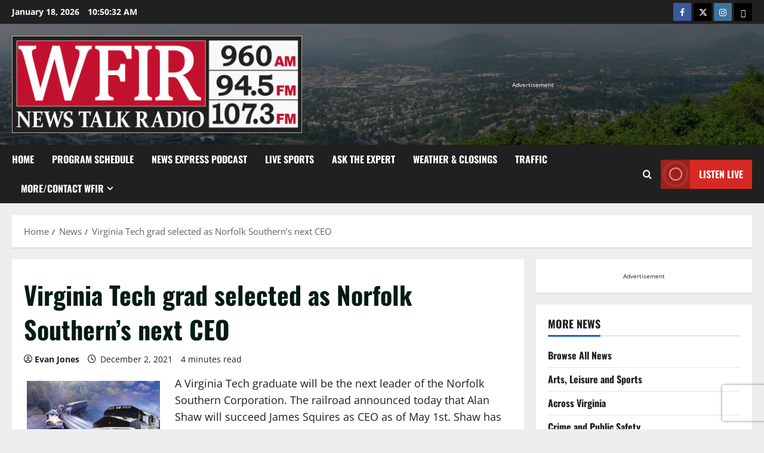

--- FILE ---
content_type: text/html; charset=utf-8
request_url: https://www.google.com/recaptcha/api2/anchor?ar=1&k=6LeTRoUUAAAAAOpjDnVkfbvhTCgKL-8uU2ITuuFX&co=aHR0cHM6Ly93ZmlybmV3cy5jb206NDQz&hl=en&v=PoyoqOPhxBO7pBk68S4YbpHZ&size=invisible&anchor-ms=20000&execute-ms=30000&cb=pp074dbd7md1
body_size: 48838
content:
<!DOCTYPE HTML><html dir="ltr" lang="en"><head><meta http-equiv="Content-Type" content="text/html; charset=UTF-8">
<meta http-equiv="X-UA-Compatible" content="IE=edge">
<title>reCAPTCHA</title>
<style type="text/css">
/* cyrillic-ext */
@font-face {
  font-family: 'Roboto';
  font-style: normal;
  font-weight: 400;
  font-stretch: 100%;
  src: url(//fonts.gstatic.com/s/roboto/v48/KFO7CnqEu92Fr1ME7kSn66aGLdTylUAMa3GUBHMdazTgWw.woff2) format('woff2');
  unicode-range: U+0460-052F, U+1C80-1C8A, U+20B4, U+2DE0-2DFF, U+A640-A69F, U+FE2E-FE2F;
}
/* cyrillic */
@font-face {
  font-family: 'Roboto';
  font-style: normal;
  font-weight: 400;
  font-stretch: 100%;
  src: url(//fonts.gstatic.com/s/roboto/v48/KFO7CnqEu92Fr1ME7kSn66aGLdTylUAMa3iUBHMdazTgWw.woff2) format('woff2');
  unicode-range: U+0301, U+0400-045F, U+0490-0491, U+04B0-04B1, U+2116;
}
/* greek-ext */
@font-face {
  font-family: 'Roboto';
  font-style: normal;
  font-weight: 400;
  font-stretch: 100%;
  src: url(//fonts.gstatic.com/s/roboto/v48/KFO7CnqEu92Fr1ME7kSn66aGLdTylUAMa3CUBHMdazTgWw.woff2) format('woff2');
  unicode-range: U+1F00-1FFF;
}
/* greek */
@font-face {
  font-family: 'Roboto';
  font-style: normal;
  font-weight: 400;
  font-stretch: 100%;
  src: url(//fonts.gstatic.com/s/roboto/v48/KFO7CnqEu92Fr1ME7kSn66aGLdTylUAMa3-UBHMdazTgWw.woff2) format('woff2');
  unicode-range: U+0370-0377, U+037A-037F, U+0384-038A, U+038C, U+038E-03A1, U+03A3-03FF;
}
/* math */
@font-face {
  font-family: 'Roboto';
  font-style: normal;
  font-weight: 400;
  font-stretch: 100%;
  src: url(//fonts.gstatic.com/s/roboto/v48/KFO7CnqEu92Fr1ME7kSn66aGLdTylUAMawCUBHMdazTgWw.woff2) format('woff2');
  unicode-range: U+0302-0303, U+0305, U+0307-0308, U+0310, U+0312, U+0315, U+031A, U+0326-0327, U+032C, U+032F-0330, U+0332-0333, U+0338, U+033A, U+0346, U+034D, U+0391-03A1, U+03A3-03A9, U+03B1-03C9, U+03D1, U+03D5-03D6, U+03F0-03F1, U+03F4-03F5, U+2016-2017, U+2034-2038, U+203C, U+2040, U+2043, U+2047, U+2050, U+2057, U+205F, U+2070-2071, U+2074-208E, U+2090-209C, U+20D0-20DC, U+20E1, U+20E5-20EF, U+2100-2112, U+2114-2115, U+2117-2121, U+2123-214F, U+2190, U+2192, U+2194-21AE, U+21B0-21E5, U+21F1-21F2, U+21F4-2211, U+2213-2214, U+2216-22FF, U+2308-230B, U+2310, U+2319, U+231C-2321, U+2336-237A, U+237C, U+2395, U+239B-23B7, U+23D0, U+23DC-23E1, U+2474-2475, U+25AF, U+25B3, U+25B7, U+25BD, U+25C1, U+25CA, U+25CC, U+25FB, U+266D-266F, U+27C0-27FF, U+2900-2AFF, U+2B0E-2B11, U+2B30-2B4C, U+2BFE, U+3030, U+FF5B, U+FF5D, U+1D400-1D7FF, U+1EE00-1EEFF;
}
/* symbols */
@font-face {
  font-family: 'Roboto';
  font-style: normal;
  font-weight: 400;
  font-stretch: 100%;
  src: url(//fonts.gstatic.com/s/roboto/v48/KFO7CnqEu92Fr1ME7kSn66aGLdTylUAMaxKUBHMdazTgWw.woff2) format('woff2');
  unicode-range: U+0001-000C, U+000E-001F, U+007F-009F, U+20DD-20E0, U+20E2-20E4, U+2150-218F, U+2190, U+2192, U+2194-2199, U+21AF, U+21E6-21F0, U+21F3, U+2218-2219, U+2299, U+22C4-22C6, U+2300-243F, U+2440-244A, U+2460-24FF, U+25A0-27BF, U+2800-28FF, U+2921-2922, U+2981, U+29BF, U+29EB, U+2B00-2BFF, U+4DC0-4DFF, U+FFF9-FFFB, U+10140-1018E, U+10190-1019C, U+101A0, U+101D0-101FD, U+102E0-102FB, U+10E60-10E7E, U+1D2C0-1D2D3, U+1D2E0-1D37F, U+1F000-1F0FF, U+1F100-1F1AD, U+1F1E6-1F1FF, U+1F30D-1F30F, U+1F315, U+1F31C, U+1F31E, U+1F320-1F32C, U+1F336, U+1F378, U+1F37D, U+1F382, U+1F393-1F39F, U+1F3A7-1F3A8, U+1F3AC-1F3AF, U+1F3C2, U+1F3C4-1F3C6, U+1F3CA-1F3CE, U+1F3D4-1F3E0, U+1F3ED, U+1F3F1-1F3F3, U+1F3F5-1F3F7, U+1F408, U+1F415, U+1F41F, U+1F426, U+1F43F, U+1F441-1F442, U+1F444, U+1F446-1F449, U+1F44C-1F44E, U+1F453, U+1F46A, U+1F47D, U+1F4A3, U+1F4B0, U+1F4B3, U+1F4B9, U+1F4BB, U+1F4BF, U+1F4C8-1F4CB, U+1F4D6, U+1F4DA, U+1F4DF, U+1F4E3-1F4E6, U+1F4EA-1F4ED, U+1F4F7, U+1F4F9-1F4FB, U+1F4FD-1F4FE, U+1F503, U+1F507-1F50B, U+1F50D, U+1F512-1F513, U+1F53E-1F54A, U+1F54F-1F5FA, U+1F610, U+1F650-1F67F, U+1F687, U+1F68D, U+1F691, U+1F694, U+1F698, U+1F6AD, U+1F6B2, U+1F6B9-1F6BA, U+1F6BC, U+1F6C6-1F6CF, U+1F6D3-1F6D7, U+1F6E0-1F6EA, U+1F6F0-1F6F3, U+1F6F7-1F6FC, U+1F700-1F7FF, U+1F800-1F80B, U+1F810-1F847, U+1F850-1F859, U+1F860-1F887, U+1F890-1F8AD, U+1F8B0-1F8BB, U+1F8C0-1F8C1, U+1F900-1F90B, U+1F93B, U+1F946, U+1F984, U+1F996, U+1F9E9, U+1FA00-1FA6F, U+1FA70-1FA7C, U+1FA80-1FA89, U+1FA8F-1FAC6, U+1FACE-1FADC, U+1FADF-1FAE9, U+1FAF0-1FAF8, U+1FB00-1FBFF;
}
/* vietnamese */
@font-face {
  font-family: 'Roboto';
  font-style: normal;
  font-weight: 400;
  font-stretch: 100%;
  src: url(//fonts.gstatic.com/s/roboto/v48/KFO7CnqEu92Fr1ME7kSn66aGLdTylUAMa3OUBHMdazTgWw.woff2) format('woff2');
  unicode-range: U+0102-0103, U+0110-0111, U+0128-0129, U+0168-0169, U+01A0-01A1, U+01AF-01B0, U+0300-0301, U+0303-0304, U+0308-0309, U+0323, U+0329, U+1EA0-1EF9, U+20AB;
}
/* latin-ext */
@font-face {
  font-family: 'Roboto';
  font-style: normal;
  font-weight: 400;
  font-stretch: 100%;
  src: url(//fonts.gstatic.com/s/roboto/v48/KFO7CnqEu92Fr1ME7kSn66aGLdTylUAMa3KUBHMdazTgWw.woff2) format('woff2');
  unicode-range: U+0100-02BA, U+02BD-02C5, U+02C7-02CC, U+02CE-02D7, U+02DD-02FF, U+0304, U+0308, U+0329, U+1D00-1DBF, U+1E00-1E9F, U+1EF2-1EFF, U+2020, U+20A0-20AB, U+20AD-20C0, U+2113, U+2C60-2C7F, U+A720-A7FF;
}
/* latin */
@font-face {
  font-family: 'Roboto';
  font-style: normal;
  font-weight: 400;
  font-stretch: 100%;
  src: url(//fonts.gstatic.com/s/roboto/v48/KFO7CnqEu92Fr1ME7kSn66aGLdTylUAMa3yUBHMdazQ.woff2) format('woff2');
  unicode-range: U+0000-00FF, U+0131, U+0152-0153, U+02BB-02BC, U+02C6, U+02DA, U+02DC, U+0304, U+0308, U+0329, U+2000-206F, U+20AC, U+2122, U+2191, U+2193, U+2212, U+2215, U+FEFF, U+FFFD;
}
/* cyrillic-ext */
@font-face {
  font-family: 'Roboto';
  font-style: normal;
  font-weight: 500;
  font-stretch: 100%;
  src: url(//fonts.gstatic.com/s/roboto/v48/KFO7CnqEu92Fr1ME7kSn66aGLdTylUAMa3GUBHMdazTgWw.woff2) format('woff2');
  unicode-range: U+0460-052F, U+1C80-1C8A, U+20B4, U+2DE0-2DFF, U+A640-A69F, U+FE2E-FE2F;
}
/* cyrillic */
@font-face {
  font-family: 'Roboto';
  font-style: normal;
  font-weight: 500;
  font-stretch: 100%;
  src: url(//fonts.gstatic.com/s/roboto/v48/KFO7CnqEu92Fr1ME7kSn66aGLdTylUAMa3iUBHMdazTgWw.woff2) format('woff2');
  unicode-range: U+0301, U+0400-045F, U+0490-0491, U+04B0-04B1, U+2116;
}
/* greek-ext */
@font-face {
  font-family: 'Roboto';
  font-style: normal;
  font-weight: 500;
  font-stretch: 100%;
  src: url(//fonts.gstatic.com/s/roboto/v48/KFO7CnqEu92Fr1ME7kSn66aGLdTylUAMa3CUBHMdazTgWw.woff2) format('woff2');
  unicode-range: U+1F00-1FFF;
}
/* greek */
@font-face {
  font-family: 'Roboto';
  font-style: normal;
  font-weight: 500;
  font-stretch: 100%;
  src: url(//fonts.gstatic.com/s/roboto/v48/KFO7CnqEu92Fr1ME7kSn66aGLdTylUAMa3-UBHMdazTgWw.woff2) format('woff2');
  unicode-range: U+0370-0377, U+037A-037F, U+0384-038A, U+038C, U+038E-03A1, U+03A3-03FF;
}
/* math */
@font-face {
  font-family: 'Roboto';
  font-style: normal;
  font-weight: 500;
  font-stretch: 100%;
  src: url(//fonts.gstatic.com/s/roboto/v48/KFO7CnqEu92Fr1ME7kSn66aGLdTylUAMawCUBHMdazTgWw.woff2) format('woff2');
  unicode-range: U+0302-0303, U+0305, U+0307-0308, U+0310, U+0312, U+0315, U+031A, U+0326-0327, U+032C, U+032F-0330, U+0332-0333, U+0338, U+033A, U+0346, U+034D, U+0391-03A1, U+03A3-03A9, U+03B1-03C9, U+03D1, U+03D5-03D6, U+03F0-03F1, U+03F4-03F5, U+2016-2017, U+2034-2038, U+203C, U+2040, U+2043, U+2047, U+2050, U+2057, U+205F, U+2070-2071, U+2074-208E, U+2090-209C, U+20D0-20DC, U+20E1, U+20E5-20EF, U+2100-2112, U+2114-2115, U+2117-2121, U+2123-214F, U+2190, U+2192, U+2194-21AE, U+21B0-21E5, U+21F1-21F2, U+21F4-2211, U+2213-2214, U+2216-22FF, U+2308-230B, U+2310, U+2319, U+231C-2321, U+2336-237A, U+237C, U+2395, U+239B-23B7, U+23D0, U+23DC-23E1, U+2474-2475, U+25AF, U+25B3, U+25B7, U+25BD, U+25C1, U+25CA, U+25CC, U+25FB, U+266D-266F, U+27C0-27FF, U+2900-2AFF, U+2B0E-2B11, U+2B30-2B4C, U+2BFE, U+3030, U+FF5B, U+FF5D, U+1D400-1D7FF, U+1EE00-1EEFF;
}
/* symbols */
@font-face {
  font-family: 'Roboto';
  font-style: normal;
  font-weight: 500;
  font-stretch: 100%;
  src: url(//fonts.gstatic.com/s/roboto/v48/KFO7CnqEu92Fr1ME7kSn66aGLdTylUAMaxKUBHMdazTgWw.woff2) format('woff2');
  unicode-range: U+0001-000C, U+000E-001F, U+007F-009F, U+20DD-20E0, U+20E2-20E4, U+2150-218F, U+2190, U+2192, U+2194-2199, U+21AF, U+21E6-21F0, U+21F3, U+2218-2219, U+2299, U+22C4-22C6, U+2300-243F, U+2440-244A, U+2460-24FF, U+25A0-27BF, U+2800-28FF, U+2921-2922, U+2981, U+29BF, U+29EB, U+2B00-2BFF, U+4DC0-4DFF, U+FFF9-FFFB, U+10140-1018E, U+10190-1019C, U+101A0, U+101D0-101FD, U+102E0-102FB, U+10E60-10E7E, U+1D2C0-1D2D3, U+1D2E0-1D37F, U+1F000-1F0FF, U+1F100-1F1AD, U+1F1E6-1F1FF, U+1F30D-1F30F, U+1F315, U+1F31C, U+1F31E, U+1F320-1F32C, U+1F336, U+1F378, U+1F37D, U+1F382, U+1F393-1F39F, U+1F3A7-1F3A8, U+1F3AC-1F3AF, U+1F3C2, U+1F3C4-1F3C6, U+1F3CA-1F3CE, U+1F3D4-1F3E0, U+1F3ED, U+1F3F1-1F3F3, U+1F3F5-1F3F7, U+1F408, U+1F415, U+1F41F, U+1F426, U+1F43F, U+1F441-1F442, U+1F444, U+1F446-1F449, U+1F44C-1F44E, U+1F453, U+1F46A, U+1F47D, U+1F4A3, U+1F4B0, U+1F4B3, U+1F4B9, U+1F4BB, U+1F4BF, U+1F4C8-1F4CB, U+1F4D6, U+1F4DA, U+1F4DF, U+1F4E3-1F4E6, U+1F4EA-1F4ED, U+1F4F7, U+1F4F9-1F4FB, U+1F4FD-1F4FE, U+1F503, U+1F507-1F50B, U+1F50D, U+1F512-1F513, U+1F53E-1F54A, U+1F54F-1F5FA, U+1F610, U+1F650-1F67F, U+1F687, U+1F68D, U+1F691, U+1F694, U+1F698, U+1F6AD, U+1F6B2, U+1F6B9-1F6BA, U+1F6BC, U+1F6C6-1F6CF, U+1F6D3-1F6D7, U+1F6E0-1F6EA, U+1F6F0-1F6F3, U+1F6F7-1F6FC, U+1F700-1F7FF, U+1F800-1F80B, U+1F810-1F847, U+1F850-1F859, U+1F860-1F887, U+1F890-1F8AD, U+1F8B0-1F8BB, U+1F8C0-1F8C1, U+1F900-1F90B, U+1F93B, U+1F946, U+1F984, U+1F996, U+1F9E9, U+1FA00-1FA6F, U+1FA70-1FA7C, U+1FA80-1FA89, U+1FA8F-1FAC6, U+1FACE-1FADC, U+1FADF-1FAE9, U+1FAF0-1FAF8, U+1FB00-1FBFF;
}
/* vietnamese */
@font-face {
  font-family: 'Roboto';
  font-style: normal;
  font-weight: 500;
  font-stretch: 100%;
  src: url(//fonts.gstatic.com/s/roboto/v48/KFO7CnqEu92Fr1ME7kSn66aGLdTylUAMa3OUBHMdazTgWw.woff2) format('woff2');
  unicode-range: U+0102-0103, U+0110-0111, U+0128-0129, U+0168-0169, U+01A0-01A1, U+01AF-01B0, U+0300-0301, U+0303-0304, U+0308-0309, U+0323, U+0329, U+1EA0-1EF9, U+20AB;
}
/* latin-ext */
@font-face {
  font-family: 'Roboto';
  font-style: normal;
  font-weight: 500;
  font-stretch: 100%;
  src: url(//fonts.gstatic.com/s/roboto/v48/KFO7CnqEu92Fr1ME7kSn66aGLdTylUAMa3KUBHMdazTgWw.woff2) format('woff2');
  unicode-range: U+0100-02BA, U+02BD-02C5, U+02C7-02CC, U+02CE-02D7, U+02DD-02FF, U+0304, U+0308, U+0329, U+1D00-1DBF, U+1E00-1E9F, U+1EF2-1EFF, U+2020, U+20A0-20AB, U+20AD-20C0, U+2113, U+2C60-2C7F, U+A720-A7FF;
}
/* latin */
@font-face {
  font-family: 'Roboto';
  font-style: normal;
  font-weight: 500;
  font-stretch: 100%;
  src: url(//fonts.gstatic.com/s/roboto/v48/KFO7CnqEu92Fr1ME7kSn66aGLdTylUAMa3yUBHMdazQ.woff2) format('woff2');
  unicode-range: U+0000-00FF, U+0131, U+0152-0153, U+02BB-02BC, U+02C6, U+02DA, U+02DC, U+0304, U+0308, U+0329, U+2000-206F, U+20AC, U+2122, U+2191, U+2193, U+2212, U+2215, U+FEFF, U+FFFD;
}
/* cyrillic-ext */
@font-face {
  font-family: 'Roboto';
  font-style: normal;
  font-weight: 900;
  font-stretch: 100%;
  src: url(//fonts.gstatic.com/s/roboto/v48/KFO7CnqEu92Fr1ME7kSn66aGLdTylUAMa3GUBHMdazTgWw.woff2) format('woff2');
  unicode-range: U+0460-052F, U+1C80-1C8A, U+20B4, U+2DE0-2DFF, U+A640-A69F, U+FE2E-FE2F;
}
/* cyrillic */
@font-face {
  font-family: 'Roboto';
  font-style: normal;
  font-weight: 900;
  font-stretch: 100%;
  src: url(//fonts.gstatic.com/s/roboto/v48/KFO7CnqEu92Fr1ME7kSn66aGLdTylUAMa3iUBHMdazTgWw.woff2) format('woff2');
  unicode-range: U+0301, U+0400-045F, U+0490-0491, U+04B0-04B1, U+2116;
}
/* greek-ext */
@font-face {
  font-family: 'Roboto';
  font-style: normal;
  font-weight: 900;
  font-stretch: 100%;
  src: url(//fonts.gstatic.com/s/roboto/v48/KFO7CnqEu92Fr1ME7kSn66aGLdTylUAMa3CUBHMdazTgWw.woff2) format('woff2');
  unicode-range: U+1F00-1FFF;
}
/* greek */
@font-face {
  font-family: 'Roboto';
  font-style: normal;
  font-weight: 900;
  font-stretch: 100%;
  src: url(//fonts.gstatic.com/s/roboto/v48/KFO7CnqEu92Fr1ME7kSn66aGLdTylUAMa3-UBHMdazTgWw.woff2) format('woff2');
  unicode-range: U+0370-0377, U+037A-037F, U+0384-038A, U+038C, U+038E-03A1, U+03A3-03FF;
}
/* math */
@font-face {
  font-family: 'Roboto';
  font-style: normal;
  font-weight: 900;
  font-stretch: 100%;
  src: url(//fonts.gstatic.com/s/roboto/v48/KFO7CnqEu92Fr1ME7kSn66aGLdTylUAMawCUBHMdazTgWw.woff2) format('woff2');
  unicode-range: U+0302-0303, U+0305, U+0307-0308, U+0310, U+0312, U+0315, U+031A, U+0326-0327, U+032C, U+032F-0330, U+0332-0333, U+0338, U+033A, U+0346, U+034D, U+0391-03A1, U+03A3-03A9, U+03B1-03C9, U+03D1, U+03D5-03D6, U+03F0-03F1, U+03F4-03F5, U+2016-2017, U+2034-2038, U+203C, U+2040, U+2043, U+2047, U+2050, U+2057, U+205F, U+2070-2071, U+2074-208E, U+2090-209C, U+20D0-20DC, U+20E1, U+20E5-20EF, U+2100-2112, U+2114-2115, U+2117-2121, U+2123-214F, U+2190, U+2192, U+2194-21AE, U+21B0-21E5, U+21F1-21F2, U+21F4-2211, U+2213-2214, U+2216-22FF, U+2308-230B, U+2310, U+2319, U+231C-2321, U+2336-237A, U+237C, U+2395, U+239B-23B7, U+23D0, U+23DC-23E1, U+2474-2475, U+25AF, U+25B3, U+25B7, U+25BD, U+25C1, U+25CA, U+25CC, U+25FB, U+266D-266F, U+27C0-27FF, U+2900-2AFF, U+2B0E-2B11, U+2B30-2B4C, U+2BFE, U+3030, U+FF5B, U+FF5D, U+1D400-1D7FF, U+1EE00-1EEFF;
}
/* symbols */
@font-face {
  font-family: 'Roboto';
  font-style: normal;
  font-weight: 900;
  font-stretch: 100%;
  src: url(//fonts.gstatic.com/s/roboto/v48/KFO7CnqEu92Fr1ME7kSn66aGLdTylUAMaxKUBHMdazTgWw.woff2) format('woff2');
  unicode-range: U+0001-000C, U+000E-001F, U+007F-009F, U+20DD-20E0, U+20E2-20E4, U+2150-218F, U+2190, U+2192, U+2194-2199, U+21AF, U+21E6-21F0, U+21F3, U+2218-2219, U+2299, U+22C4-22C6, U+2300-243F, U+2440-244A, U+2460-24FF, U+25A0-27BF, U+2800-28FF, U+2921-2922, U+2981, U+29BF, U+29EB, U+2B00-2BFF, U+4DC0-4DFF, U+FFF9-FFFB, U+10140-1018E, U+10190-1019C, U+101A0, U+101D0-101FD, U+102E0-102FB, U+10E60-10E7E, U+1D2C0-1D2D3, U+1D2E0-1D37F, U+1F000-1F0FF, U+1F100-1F1AD, U+1F1E6-1F1FF, U+1F30D-1F30F, U+1F315, U+1F31C, U+1F31E, U+1F320-1F32C, U+1F336, U+1F378, U+1F37D, U+1F382, U+1F393-1F39F, U+1F3A7-1F3A8, U+1F3AC-1F3AF, U+1F3C2, U+1F3C4-1F3C6, U+1F3CA-1F3CE, U+1F3D4-1F3E0, U+1F3ED, U+1F3F1-1F3F3, U+1F3F5-1F3F7, U+1F408, U+1F415, U+1F41F, U+1F426, U+1F43F, U+1F441-1F442, U+1F444, U+1F446-1F449, U+1F44C-1F44E, U+1F453, U+1F46A, U+1F47D, U+1F4A3, U+1F4B0, U+1F4B3, U+1F4B9, U+1F4BB, U+1F4BF, U+1F4C8-1F4CB, U+1F4D6, U+1F4DA, U+1F4DF, U+1F4E3-1F4E6, U+1F4EA-1F4ED, U+1F4F7, U+1F4F9-1F4FB, U+1F4FD-1F4FE, U+1F503, U+1F507-1F50B, U+1F50D, U+1F512-1F513, U+1F53E-1F54A, U+1F54F-1F5FA, U+1F610, U+1F650-1F67F, U+1F687, U+1F68D, U+1F691, U+1F694, U+1F698, U+1F6AD, U+1F6B2, U+1F6B9-1F6BA, U+1F6BC, U+1F6C6-1F6CF, U+1F6D3-1F6D7, U+1F6E0-1F6EA, U+1F6F0-1F6F3, U+1F6F7-1F6FC, U+1F700-1F7FF, U+1F800-1F80B, U+1F810-1F847, U+1F850-1F859, U+1F860-1F887, U+1F890-1F8AD, U+1F8B0-1F8BB, U+1F8C0-1F8C1, U+1F900-1F90B, U+1F93B, U+1F946, U+1F984, U+1F996, U+1F9E9, U+1FA00-1FA6F, U+1FA70-1FA7C, U+1FA80-1FA89, U+1FA8F-1FAC6, U+1FACE-1FADC, U+1FADF-1FAE9, U+1FAF0-1FAF8, U+1FB00-1FBFF;
}
/* vietnamese */
@font-face {
  font-family: 'Roboto';
  font-style: normal;
  font-weight: 900;
  font-stretch: 100%;
  src: url(//fonts.gstatic.com/s/roboto/v48/KFO7CnqEu92Fr1ME7kSn66aGLdTylUAMa3OUBHMdazTgWw.woff2) format('woff2');
  unicode-range: U+0102-0103, U+0110-0111, U+0128-0129, U+0168-0169, U+01A0-01A1, U+01AF-01B0, U+0300-0301, U+0303-0304, U+0308-0309, U+0323, U+0329, U+1EA0-1EF9, U+20AB;
}
/* latin-ext */
@font-face {
  font-family: 'Roboto';
  font-style: normal;
  font-weight: 900;
  font-stretch: 100%;
  src: url(//fonts.gstatic.com/s/roboto/v48/KFO7CnqEu92Fr1ME7kSn66aGLdTylUAMa3KUBHMdazTgWw.woff2) format('woff2');
  unicode-range: U+0100-02BA, U+02BD-02C5, U+02C7-02CC, U+02CE-02D7, U+02DD-02FF, U+0304, U+0308, U+0329, U+1D00-1DBF, U+1E00-1E9F, U+1EF2-1EFF, U+2020, U+20A0-20AB, U+20AD-20C0, U+2113, U+2C60-2C7F, U+A720-A7FF;
}
/* latin */
@font-face {
  font-family: 'Roboto';
  font-style: normal;
  font-weight: 900;
  font-stretch: 100%;
  src: url(//fonts.gstatic.com/s/roboto/v48/KFO7CnqEu92Fr1ME7kSn66aGLdTylUAMa3yUBHMdazQ.woff2) format('woff2');
  unicode-range: U+0000-00FF, U+0131, U+0152-0153, U+02BB-02BC, U+02C6, U+02DA, U+02DC, U+0304, U+0308, U+0329, U+2000-206F, U+20AC, U+2122, U+2191, U+2193, U+2212, U+2215, U+FEFF, U+FFFD;
}

</style>
<link rel="stylesheet" type="text/css" href="https://www.gstatic.com/recaptcha/releases/PoyoqOPhxBO7pBk68S4YbpHZ/styles__ltr.css">
<script nonce="rVD6xI146PIOoFVsIY60RQ" type="text/javascript">window['__recaptcha_api'] = 'https://www.google.com/recaptcha/api2/';</script>
<script type="text/javascript" src="https://www.gstatic.com/recaptcha/releases/PoyoqOPhxBO7pBk68S4YbpHZ/recaptcha__en.js" nonce="rVD6xI146PIOoFVsIY60RQ">
      
    </script></head>
<body><div id="rc-anchor-alert" class="rc-anchor-alert"></div>
<input type="hidden" id="recaptcha-token" value="[base64]">
<script type="text/javascript" nonce="rVD6xI146PIOoFVsIY60RQ">
      recaptcha.anchor.Main.init("[\x22ainput\x22,[\x22bgdata\x22,\x22\x22,\[base64]/[base64]/bmV3IFpbdF0obVswXSk6Sz09Mj9uZXcgWlt0XShtWzBdLG1bMV0pOks9PTM/bmV3IFpbdF0obVswXSxtWzFdLG1bMl0pOks9PTQ/[base64]/[base64]/[base64]/[base64]/[base64]/[base64]/[base64]/[base64]/[base64]/[base64]/[base64]/[base64]/[base64]/[base64]\\u003d\\u003d\x22,\[base64]\x22,\x22TcOww7XCicO7FsOdwrnCnGk2G8OVJ1TChHgyw6bDqznCn3k9RMO2w4UCw4DCoFNtEjXDlsKmw60bEMKSw5zDhcOdWMOWwqoYcS/Cs1bDiTxWw5TCon5aQcKNIW7DqQ98w4BlesKOB8K0OcKvSFoMwpcMwpN/[base64]/CqsKxMcKMwp3DkcOfw4YYw6HDrMO2wqp3DCoxwpfDjMOnTUPDtcO8TcOnwr80UMOheVNZXybDm8K7XsKkwqfCkMOcWm/CgQLDhWnCpwNiX8OALsORwozDj8OEwoVewqphXHhuCcO+wo0RM8OLSwPCtcKUbkLDrScHVFdONVzCmcK0wpQvNAzCicKCRETDjg/CkcK0w4N1C8Orwq7Ck8KqbsONFWDDs8KMwpMtwoPCicKdw7fDukLCkls5w5kFwo0Hw5XCi8Kuwr3DocOJaMK1LsO8w490wqTDvsKlwq9Ow6zChyVeMsKpFcOaZV3Cp8KmH1/ClMO0w4cIw7hnw4MHJ8OTZMKtw6MKw5vCh1vDisKnwrfCmMO1Gwwaw5IAZsKrasKfYsKudMOqfh3CtxM7wpnDjMOJwozCtFZoa8K5TUgTcsOVw65ewrZmO0jDrxRTw6lPw5PCmsK2w40WA8O2wovCl8O/IWHCocKvw4gCw5xew78OIMKkw4xXw4N/BynDux7ChMKvw6Utw7MSw53Cj8KuD8KbXwnDuMOCFsOLGXrCmsKGNBDDtllefRPDmBHDu1kze8OFGcKdwpnDssK0Q8K0wro7w48AUmEswoshw5DCh8OrYsKLw6E4wrY9NsK3wqXCjcOIwp0SHcK0w6Rmwp3ChmjCtsO5w6fCocK/[base64]/CjxzDpmxWwptqfTTCt8K9wqQLDsO7wp4vwq7DomvChyxwEHPClsK6LsOsBWTDk3fDtjMWw7HCh0RkA8KAwpdpQizDlsORwq/DjcOAw6HCqsOqW8O+KMKgX8OfasOSwrpXfsKyewgGwq/DkEjDpsKJS8Otw6YmdsOfUcO5w7x4w6MkwovCocKvRC7DmDjCjxAzwrrCilvCj8OFdcOIwroRcsK4JRJ5w54hasOcBAcdGmxtwojCnMKfw4/DnHgBd8K8woRmF3LDnyYOVMOleMKjwoBDwp9pw4duwrrDm8KxDMObf8KxwpTDlRfCknYww6DCucK3N8O0fsOPY8ONd8OmAcKyZsKHBgFSZcOXEB80GngJwoNPGcO+w6fCn8OMwpLConrDmGPDksKzZMKIT15GwqxhNhx6JcK4wqM1IcOJw7/CiMOIDHQaXcK1wpnCmhdHwpbCqAzDpRoSw5pfIDscw6jDnVBrYEnCojRIw4PCkjnClmsqw6EsIsOhw7HDkynDk8K8w6EgwonCh0tkwqVPd8OXWMKWbMKWRV/Doy1kJWhpAcOSCgM1w7XCpRrCisKww57CncKHejABw7BAw4d3dmY7wrXDoy7CssKvPUvChgXCu3PCrsK1JXsMOVhEwoXCtcOkNMK/wozCmMKZAcKdS8OycyrCh8KcFXPChcOiAxlxw7ERZS82w61Zwr0iL8Oawq88w6PCuMO2wpoQPkPCsGYyR2/DnALDq8KWw7rDq8O6GMOWwpzDk3pmw7BqR8Kiw6d+SU/[base64]/wqd/[base64]/KEcEw4pRw4nDsgwMw4PDoMKgwpMVw6AWeFUbJjJmwqphwrPCr1MIb8KYw5zCmAQQDArDpCx5M8KiRsO/ShbDqcO1wo8UBsKrLgNMw4cFw73DpcOUFQnDiWHDk8KtMEI2w5LCpMKtw7/[base64]/[base64]/wrvDmBzCr8Kew4BVw4Rvw73Csj1DFsK6WEl5wpFcwoZDwr7CkB53dsKBw78Qw67Ds8OlwobCpAN6ESvDq8K/wqkZw4fCtQFmCcO+I8KPw7lcw74KTwbDocOrwobDvT9Jw7HCg1g7w4HClE8qwoTDuV1LwrVlMj/Cu3vCmMKXwojCocOHwq9Hw4jCr8K7fWPDmsKicsKewrR1wqx3wpjDj0EJwqECwqvDsjV/wrDDn8OywqppbwzDlScjw6bCj0XDk13DtsO/IMKdfMKBwrfCvsKIwqPClcKCLsK+w4rDrsK9w4t4w6d9Sht5EWESBcKWQiXDtcKRe8Kow49jPg10wpZhC8OjEcOJZsOpw50XwoZtK8ONwrJjYMOaw50lwo81RsKuB8O/AsOqCm18wqbCm0rDjcKwwozDrcKPe8KraGgyDnEraHx/w7AZEl3DoMOpwrMjHwYIw5AjJUrCjcOow4PCt0XDmsOjcMOceMKHwoU2PcOLWAEaaV8JbDfDpybDucKCX8O6w4vCn8KkWw/Cm8KsYyjDqMOWCT8uDsKYYcOiwq/DmSjDnMK8w4XDvcOmwpnDi3pDJjUBwpYxWCvCjsKEw7YXwpQswo01w6jDj8KhInx+w7xIw5DCp0jDisOedMOHN8O/wqzDo8KrbxodwqMSWF4CBcKFw73CghfDm8K+w7I8S8KNCR0lw7TDul3DqBPCgGDCkcORw4hpfcOIwo3CmMKTHMKgwolEwrXCslfDnsOIbMKqwpkEwrtEWW0QwprChcO+RU8FwpJkw5fCq1hHw644MDcxw7wKw5jDk8KMAxIiXi/DtsODw6JOX8Ksw5XDusO1B8OjS8OODMKvZjXCnsOqw47DmsOpLyUKbnTCs3Vgwr7ClSnCrsO1EsOjEMO/[base64]/[base64]/Pk3Cv8Oiwr7CtwHDo8Ogw4RiwqZdA8O/e8KewpfDs8OseUHCp8O8w47DlMOKJiPDtl/DsXICwrUVw7bDm8OmV2nCiW/DqMKxdBjDncOsw5dpBMO4w4h+w7AEASQAWcKKN0LCm8O+w652w5TCpMKuw7wYGArDsx3CvgpWw5c4wqI4DQopw7laZhbDuTwRw6jDoMKCS1J0wo1mw68Gw57DtU/CmmDDlsOfw7vDvsO7dhdFNsOuwpHDqnXDsDI+esOiGcOiwooRPMOjwrHCqcKMwoDDq8OXKAVzUz3DrgTCqsOewpvDkTs3w47ClcOIX3TCnMOJWcOdE8Oowo/DhgLCnSFFSnjCu2cHwpfDhi1nW8KTFMKibGfDjkHDlDw/YsOCNsOxwr3CnlYtw7nCl8KYw4FqKi3DoX9yM2bDlBgcwr/DpnTCrl/CvG16wosvwqLCnENJMmMMcMKgHmQ1T8OYw4EMwrUdw48MwpAnTQ7DujFdCcOveMKHw43CoMOow7HDrFIwXcKpw7hyWMOIAEEAR1oWwqgbwphcwpfDiMKjEsOdw5vDkcOeRB0bAmXDpMOJwr4Dw5tDwrfDthfCh8KzwotWw7/CnSzClMOeNjIeOFvDoMOpWBVVwqrDkRzCj8Kfw6dAbEx+wpISA8KZbMKuw4MJwrc6NsKBw7PCuMOTA8K4wq41AijDsChhN8KbJAbChnt4wpXDl3JUw71VMsK/XGrCnx3Du8ODYFbCgHUdw55IdcKBFMKvVmglQRbCmjLCu8OTHyfCpmHDhjt+M8O1wo8Xw53CqsONVwJKXFwZRcK9w6PDtsOQw4fDmnYyw5dXQ0vCisOCN3bDqsOvwoUzc8OJw6/CikN9c8KmRUzDvjjDhsK6cm5kw49MenrDqjoCwq/CvybCoB1ow5JRwqvDpj0+VMK4c8KRwqMRwqouwrcJwp3Dl8KuwqjCuz7DgsORSwnDr8OHMMK2blTCtR83wrZaAcKDw7rChsOBwqx+wqFXw40OTzrCtW7ChgRQwpDDpcORNsOSJnptwrIOwr3CgMKOwoLCvMKcw6PCm8KMwqF1w68/AncYwr8sSsO4w4vDsT5RMRIvRMOFwq3CmcO8MkTDkxrDgyRbN8Kow4DDucKAwrTCgU8xwofCtMOhRMO5wrERHQPCgsOuXCwxw4jDgzXDkT17woVIQ2RhTyPDsjPChMK+JCPDj8KbwrEoZcOKwo7DuMO8w6TCrMKUwpnCrzHCtXHDpMK/WX/CtsODeUDDj8O5wozDt0HDm8KIQxPCjsK1PMKcwobCnlbDg11VwqgwF1/DgcONNcO9L8O6esO8VsO5woIWXlTCizzDg8KgH8OFwqvDpRDCrzYQw4PCoMKPw4TCk8KSYSLDnsOEwr4LHDPDnsK7DE83eirDgsOLVRIQdMOJIcKdbsKYw4fCi8OQZcOBZcOQwpYCaU3Dq8ORwpzDlsO5w5ECw4LCp2xvesO7AWzDm8Onf3AIwohNwp1FGsOlw78/w5h3wo3ChB/Dr8KxRsKJwpZXwr8/[base64]/[base64]/woHDkMOlw6YnTzV7V8OXYRXCv8ORT2nDk8KWYMKVUWDDvTA6QsKQw5HCqyDDocO3QmQbwqUxwocBwosrAF80wqx+w53DunxbAMKQYMK+wq1+WE8XHmjCqz07w4/Dkz7Di8KPSlTDt8OHLMO+wozDqsOiBMKPFMOMAiLCu8OjNCdDw5UlAcKLPcOxwrfCgjoJaWvDihAjw7Jxwp1ZOgs1EcKBeMKBwqcVw4g2w5twN8KJw7JNw7VxTMK7T8KZwp4PwojDp8OeMSYVRy3DgcKMwr/DrsOTwpXDg8K1woRxBm/DpcOkZsOKw6/Cuh92fcKtw4JvI2DClcKiwrjDn3vDsMKuLgnDtgLCsFkzXcOPIy/Ds8Odw6oSwqTDkmFgDm8kCMOwwpgydsKiw61BUVzCocK2bUvDjMOnwpJWw4/DmcKkw7VKfBUow7HCnyZew5FuViY4w4TDhcK2w53DjcKLwqUywoDCtDsfwrDCt8K3CMO3w5ZzdcOZIgTCunLCm8KLw7rCvzx8P8OWw7gIES8BfX/[base64]/T8ONDVopPDnDiWl9E8OGKxMGJMO0IXvCs1vCqFFiw4BOw4TCrcOcwqpMwpXDgmAxFhI6wojDvcOhwrHCv1PDqnzDmcO2woYYw7/[base64]/CqsORD8OGw4DDiBpnw4rCiX9dwphhw4/Dog/DjMOiwpNcG8Kqwq/[base64]/CksOvwobCm8KlOcOrwocqwqYEwqcYwq7DgsKbwqvDvcKnbcKcIyQLUkNOXcOww5paw6EKwrQ+wqLCryckfnJwdMKZI8KRTE7CpMOnYmpAw5TDosO6w7fCvjLDnWXClcKywp7CpsKowpA5wo/CicKNw43Dq15ADsK8wpDDv8Kaw5pxRsO0w6DCmsOCwr4oD8OtFwPCqVIZwoPCuMOGKR/Dqzpow7FwYQdjdmbCucOVQSkvw6howoUgXz9PV2o1w5nDt8KZwr5wwoMeLW5eUsKZITJiLsOwwrjCk8O2G8Krb8O/wonCosKneMOtJMKMw7VRwowGwojCoMKpw4Riw4liw7/Dm8KeHcKaR8KZaWzDisKWw6UgClvDscOVHXDDhD/Dqm/DuCwPdm/CiAvDgHIJJ09SQsODcsOmw5d3IFjCogteLMKZcT1Dw78Zw6nDrMKhLcKnwrnDtsKAw6BcwrxFJ8OALmHDr8OKc8OSw7LDujzDlMOVwrw6BMOfMhLCrcO0LEhVEMOgw4bDgx7DjsOKNR0SwqfDhzXCs8KJwr/DtsOudC7DkcKhwpzCsnXCgnApw4jDiMO4wogSw5YWwrLCn8OzwqTDtgTCh8KDwqXCjFd/wqs6w6Rvw7fCqcKjYsKew4IhD8OTSsK8SR/Cn8ONwosOw7vDljrChTU0dSHCkRYLwoHCkxU/bXTCuibDqcKQX8Kdwq5JeSbChcO0LEY2wrTCucO/w5nCvMKxQ8OvwppaMUjCtMOPRCAyw7jCphHCjsKbw5jCs3/DhUHDgMKqRmNLNsKbw4Y2F1bDjcKvwrU9PHPCr8K+RsK1HBwcCcKxfBASOMKDR8KtF15FbcK6wqbDnMKOGsK8by1YwqXDtydWw6nCqxLDtcKmw7IOAVPCjMKlYsKBNMOIN8KKGQkSw5U2w4bDqDzDuMOhSkXCl8KuwozDuMK3KsK8L38+DcK9wqLDth0mfk4Vwp/DvcOnP8OSD1R9C8OQwoDDnMKAw4Fhw7rDkcK9ESzDkGpwXD0Dd8KTw6N/[base64]/[base64]/Crl3Duk8kBcO1wpPCmyEsTwxow7rCssOTwp0GwpUcwqnChw83w5bDr8OHwqsKA1/Do8KGGGdAO0XDo8K+w6scw5x5DcKTD0TCg2QUZsKJw5/Dl2ZVPh4Kw43Csj1HwpYmwo7CmjXDqXlbZMKlUEXDn8KwwrM/PRLDtB7DshVGwr7CoMKSZ8O6wp1Kw57CusO1O04vRMOVw6zCtsO6SsKKRmXDtXUiMsKbw43ClWEdw6g0wpE4dXXDicOWdhvDj2RcUsONw4QLaFbChQ3DhsK/w4LDqRDCscOzwp1jworDvSJkLkkRM3Rvw549w7LCtETClB7Dl39ow7d6CWwJGB/Dm8OvasODw64ULydVYjbDlsKuW2FXa2cXSMOafsKzKw1aVz3CpsOZccKOE11DTiF6fAAxwp3DlDN/[base64]/DgcOLw7dSW8K/w73DtCA5wqjDjMOcQcOuwqQpb8OeZ8KOJMORbsOVw4bDuVPDrMKqM8KXXwLChSzDh1oJwq9nw6bDkm7CpWzCk8KbU8O/TT7DpMOfDcKOS8OeFxjCgsK1wpbDnVtZIcO9FMKuw6LDoyfDmcOVwoDCisKFaMKkw4zCnsOCw77DsRwMA8O2esK9IVsYHcO7HwbDnw/ClsK3OMKLGcKAw7TCg8O8OQzCmcOiw6zCtzAZwqzClWFsa8Oken1kwrHDhlbDncK0w7PDucOsw6gudcKYwp/Ci8O1DMOcwrllw5nDvMKzw53ClcOtOkZmwphrL3LDjl/[base64]/[base64]/[base64]/[base64]/CsyLDncKrwrY0IcK7wqhXw6t0YFUTw5ENacKLNh3DtMO/AMOHfMK6BcO5I8O8ainCpMOoMsOEwqA9ZxEswozCk0XDvAbCn8OPARjDiGIsw7x6NsKrwrArw5huWMKED8ONMAQlFwwnw4wpw53Drx/Dgm4ow6TCmcO4XA8hXsO6wrrClwV4w4waZ8Ocw7zCsMKuwqHCgG/CtntEWUY+WcKPXsKnYcOOV8KPwq5kw5hQw7gMaMO3w4xRFcOhWHJec8O8wpcsw5zCmQg8dQ1Lw6lDwpzCqT5qwprDl8OiZBVHD8KeF3jCqDLCi8OQZsO4FhfCtyvCr8OKRcOowrwUwp/CvMKVAnbCncOIClhTwqtQQBjDtQvDkRjDugLCuktMwrJ7w4kIwpVlw7RgwobDi8OTTcKnZcK5woTCgcO/[base64]/YsO8w7vDoHbDo8KsS8Olw4oZw4Avw4hswoxaZ0vDkk4ew6YubcO3wpp/[base64]/w4rDuR5Vwp/CocKBwoBfw4c/w6zDu0s4AVzCm8Opd8OIw6B7w7zDhgDDqFBDw750w4XCgAXDrhINEcK/[base64]/Cg2/CtcKkw6MVwqXCrMKfw6HCnnpjwqHDiQZHEcObGQV6wpvDp8Ozw7HDmRUNesOuC8Oaw4VCD8OkbXIbwqgKX8Otw6Jnw4Izw73CiGofw7/[base64]/Du8K6wpEKwoTCgcOwwoJUYRNsB8O5RUIHwpTCoFF9ahdVHsOkRcOaw43DvDAVwq/DsSpIw4/[base64]/QmQLw716YTsYw4EJHAHDnMKzw6IpI8KZw7DCt8O2NgvCpsOCw6XDjD/DksO1woAww7c9flXCjsKsfMOkfwvDssKJP0XDicOYw4UsCQEQwrB7JVFNK8OvwoN6w5nDrsOuwqMpYxfCrks4wqJuw5cWw68Pw48Xw6nCnsKrw60uZcORDH/CmsOqwqY1wo3CmGnDv8Ohw7cBOmhVw6/DkMK0w4JSCBt4w4zCpUjCk8OybMKBw4zCvX9VwqEkw5AVwqXClMKSw51YZX7DlC/DsifCvMKPWMK+w5kTw6/Di8O0OyLClTPDnkjCn13DocO8A8KxKcKmU3/Cv8K4wo/Co8KKS8KEw43CpsO/WcKPRMKkFsONw51GdcOAAcO8w7XCkcKCwrE3wqVawqc/w5wAw6nDhcKhw5fCh8K+XiUyFF9Ncm55wp0Mw7PCrcKwwqjCiEDDsMKudDZmw4xbfRQ+w4lfFVDDhm/[base64]/CoyAXwrXCoVHDu0zDmw7DpcOgw742w69GUVnDicK2woA7w4MgNsKLw7/DpMOgwpTDoTQewrfCr8KiBsO6wofDk8O8w5h7w5bClcKUw44awqfCl8OAw79ow6bCrjFPwozCiMOSw6xrw4xWw6woFcKxYBfDk3HCssOzwocXwq/DssO5SmHCscK/wrbDjEpmLMOYw5NwwrLCm8KldsKtOg7CtTPCri7CjGQpOcKbZE7CusKswowqwr4LacKRwoTCti3DvsOPE0PCrVovBsKfXcKNOG/CiT3DryLDllQzZ8KPwq/CsB4VMD9bEC09AGM0wpdOJADCgGHCqsKmwq7Cgz0dMG/DgRh/O1fClMK4w7MJTcKfdyAUwr1Qc3hkw43CjsOJw7nCgFkKwodXAjMAwoxzw4DCgjp1woVOGcKCwo/CusOqw4IWw7lvDMKBwrPDtcKPC8Onwp3CplXCmT3DhcKcw4zDj0gqagZiwqrDuB7DhcK5JiDCqBxtw7nDkirCozUwwpoNw4LDrcOBwpw/wpTCkVLDnsOzwo1hNSsOwp8WBMKpw7XCr2PDiGbCrT7ClcK9w6Jzwq3DjsKxwpDCvTlmY8OPwoHCksKHwrkyFWzDpMOHwr4RYcKCw6bCu8Ojw7/Dj8KJw77DmQvCn8KKwo1hw61gw4McLMOWUMOUwohBMMKpw6nCssO2w6c5ZjEWIyrDm0nCtEvDt1XCvngTCcKkQ8OQMcK8ei0Rw7MuJSfDlHDDgMOxNsKUwqvCpiJsw6RUZsOzRMKQwoAMD8KFbcKTRjRlw5JhOwhDVsOaw7nDoRPCoRdzw6jDkMK+X8Kcw5LCmC/[base64]/DhcOEwqRFw5N4ZFxowrfDo03ChcOtw7pHw7HCu8OqZMOewrRCwo5kwpbDk3/DscOlNlLDjMOxw5DDscO0XsK0w4lJwqwcTUA7LzdIGkXDpVB5woEGw6TDk8Oiw6/DvcOmIcOEwqwWLsKCQMKnw47CsG8TETbCiFbDvETDucKRw5bDrMOlwro5w6oQYR/CqA7CoHXCmR3DrMOyw61CEMK6wq9ZYMKBGsOGKMO9w4HCnsKQw4FtwqxpwpzDqy4tw4ADwofCkHFEPMKwfcKbw7nCjsOhUExkwprDpBkQShNZYCTDrcOlC8K/[base64]/CgDl0wrrDksKbw7/CqHDCqUDDmsOkw5M4wpjCnmxrDMO4w4Ajw5vDizfDkQDDjsONw6vCgkjCscOkwprCvmjDisOkwrfCm8KLwqbDl1IvXcO0w58Ew7zCocOzW2nCnMO0aX7DrC/DgxAKwpbDlB7Dvl7DqMKQGlPCqsKxw6dGQMKPCQo5EgrDkHVrwoBFAkTDs2jDicK1w5Apwq0dw7RFOcO1woxLCsK7wpgmfBoJw5rDicK8ecKXayAZwq5tScKew655Pg5Hw5nDiMOZwoIxSG/Cg8OaG8OHwrrCmsKSw5jDoz7CsMKYOSTDrkrCt2/DnA17KMKzw4TDvTHCunEgTxTDkxQcw6HDmsO5fXA4w4trwrE3wp3DosOTw5IAwrwiw7HDqcKlJcOpBcK7O8OswovCosKvwp47W8Oqf1BYw6/CkMKqN3B/AUFFaXxgw6DCgQkuGTU1T3rDlCvDkgzDqkYRwqzDgGwlw6DCtA/DjcOow7seaC89RsKnO1zDqsKzwosTbzPCv2oMw4bDisK/ecObPybDs14Xw7U2w5chIMOJf8OSw6nCvMOEwoZwMQBBbHzDkB7DrQ/CtsO9w5cJEMKvwovCrjNoYXvColDDjsKWw5TDkAk0w4PCs8ObOMOiDkQDw6vClUEOwqB2bMOLwoXCqS/[base64]/Cq8O7w79aakESUsKKwrQ8NcOew4IMw59Iw4lVJ8KJdkPCoMOmMMKlB8O0FTbCh8O3w4fCtcOsHAtLw5zDjXxwGl7DmAvDjAxcwrXDhxPDkAAELVfCqGtcwo/[base64]/wq/DtSYkZ1E4w7QRwqsCGVk5acO0XcKUeU3DicKXw5LCpk5fXcKOEmVJwqTDvsKOb8KpYMOYw5prwqjCk0IFwrF9L0zDnEtawpsuHGfCqMKlZCx1YVXDv8OsbgHCgSfDgTB9UC5Twq/Cv0HDg3ZPwofCiR86wr0Ywrg6KsOkw59rJ1zDusKPw4VaHQwdK8Orw7HDmkILFBHDlgvCpcKEw70ow5vDtQvClsO5WcOqw7TChcOdwqcHwppWw7XCn8KYwqMUw6Y2wo7CicOqBsOKX8K9UnUbB8Onw7/Ch8KNMsKSw6HDkQHDo8OTEQvChcORVA9UwqUgZcOzaMKMf8O+FsOIwpTDsy0ewqN7wr47wpMRw73ClsKkwrXDmhnDvlfDgDxoQsOHcMOrw5djw5rDt1DDtMO7dcOow4UET206w4sGw6wkYsK1w440O18Zw7rCh1szc8OfS2/CrwAxwppkbDXDr8OiUsOVw7vDgjVMw4vCp8OPfC7Dog8Pw50lAsOAWMOaXjgxB8Kow7vDusOvOA5Lbwszwq/CvirCuWDDnMO3dxs3AMOIOcO2wpMBAsOow6/CpSrDi1LCgB7Dnx8BwrVGMXhuw6/Dt8KRMUDCvMOdw4bDoDNrwo8dwpTDpg/CrsOTEsKfwofCgMKZwoXCgWjCgsK3wr93AHHDksKGwq3CjDJUw7B/KQHDjyBiccOsw73Djkd8wrp3Jw/DlMKtbzxPbngNw7bCu8OqBmHDhjJxwpknw7rDl8OtZcKIIsK8w6tJw7dgK8K4wrjCmcO7TBDCpkDDtAMOwpTCmDJyK8K3RAwMIVBgwrnCosOvCWBIVjfCmsK0w58Xw4XCk8OAUsOUQ8O2w6vCjRgZBFjDoy1KwqM/w7nDl8OpVmp4wrzChHlkw6jCs8K8S8Oqb8ObAAd3w5DDljXCnULDpkd+f8Kaw6FNPQEswpwWTg3CuRE6WsKPwpTCnTRFw6rCvhPCq8OJw6/Dhh3CrMK5HcOWw5fCsR7CkcOfwrjCvR/CtwMGwrgHwrUsZ0vCu8O3w4PDgMONX8KBBivCvcKLOz4twoczUAbCjDHCm21OCcOKaAfDtAfCmsOXw4/CkMOFZHEcwr3DtMKuwqAHw7wvw53DuxTCtsKOw6FLw6xbw4lEwplYPsKYC2zDiMOjw7zDqMOLZ8Kaw5TCvjIUKcOBLnrCvntOYcKrHsK/w7Z6VlJFwqk2w5nCl8OoW27CrsKXN8O6X8OFw5nCgA4rYcKuw7BKH3PCphfCoy3Dv8Kxwp1XCE7DqcKnwr/DikwSIMO2w7rCjcK+bHDDo8O3wpwDQnFLw603w4XDp8OYbsODwonDm8O0w4UYw64YwrAkw6LCmsKyEMK9fFLCtMKtSm8SMm/CpjVqagTDsMKMSMOEwqAmw7lOw79Aw6XCqsKVwrtEw7HCocKqw5Ruw47DsMOQwo0CNMOQGMOgecOMNEl2EEXDksOsKMKaw5LDoMKowrTCmGAsw5DCvmgLFkTCtnLDulfChsOGVjbCrMKJGyUMw6DCjMKOwpJyXMKmw5cCw6MEwokYGTxsR8Kgwphtwp/ConPCuMKRDyDCtSzDq8KxwrVnRFJAHwbCt8OzPsK1TcK4ScOlw4Iyw6bDicOQPcKNwphgKcKKR1bDtWR0w7nDrMOOw7dXw5bCusKuw6MvYcKMScKQDsK2V8O1AzLDsF1Gw7QCwo/ClzhBw6vDrsK/w7/[base64]/CnsOYA8OXLktUwqjDk8KrdMKjwpEVH8OABnbClcKdw4XCi0rCqi0Gw4rCocOrw5wrTFJuFcKwLQTCkR3CulAewovDlcOIw5XDuFjDlC5GFSdibsK0wpghNsOAw6VhwrxSCsKBwpPDu8O+w5oqw4nCrgdPAE/CpcO5w6AFUMKvw5nDq8KDw6nCuiU+woleaAAJZH4iw651wp1pw7tUFsKaCMOqw4zDrF5bBcOKw4bCkcOfE11bw63Cm0jDoGXDowXCtcKzeAtdF8O7ZsOLw4hvw5LChnzCisOJw7jCtMO0w5QSU2ZCfcOvYT/CtcOPKSgBw5FHwrTDp8O3w7nCvcOFwrnCiip1w4PCl8KRwrRewpHDrAF4wr3Dq8K3w6xTwpscLcKVE8OEw4HDmUN2ZRd9wozDssKzwoPCvn3DuU7DtQTClnvCiTjDsFkKwpoeWTLCjcKlwp/CgsKewrByOm/Ci8OHwo3DgWAMeMKAw53DojYBwo0rW0o0w50BYmfCnGY0w4UOIHBjwoDClh4Nw6x1TcK/bhHDpHPChsOLw6TDlcKEbsK0wps4wrnCusKVwrElLMOxwr7CjcKQGMK1WBrDk8ONJCDDmFc+FMKNwp/[base64]/wrbDl8OTw67CvRx7w6JDwr9Kw7zCjjfDs1peaFVYL8KJwocVa8O9w7LDjk3DpcOBw5RvXsO8aC3CucKwCAoyVl4nwqV/w4dybUHCv8OJe0/DkcKlD106wr1hCMKKw4LCgCTCjRHCsHbCssK+wqnDvsK5SsKlE1DDi3wRw7VdMcKgw4Zqw4IlMMOuP0LDm8KxasKqw4fDhMKFAFk6I8Olw7fDvW1ww5fCrE/Cn8O5EMO3PDbDqQHDkCPCqMOhCHzDiQAtwohyJ0pyC8O9w6Z4JcKdw7vCskPCrHDDr8KFw5bDvnFRwo7DukZXLsOcw7bDih/CmWdTw47CjBsPwq/CnsK6MsOnRMKQw6zCnXN4cTvDhnhpwrp0XAjCkQ0gw7fCicKjamYzwplNwpV5wrwkwq4wNMKMAMOLwrUnwqANRHDDmXwnAMOewpvCqCx0wrM2wofDsMOvH8K5P8KkAE4mwr4nwpLCqcOueMKFBlt7HsOiNxfDmHXDnU/[base64]/QEXCkMO5wotkwqg7w6ROJsKGwr3Dj8OEwr/DsU7CqEMlGsKWEcOhKkfCpcO7ZCQpRcK3d31NERrCkcORwr3DjSzDisKtw4Ihw4EEwpwkwognYEbCnsOVHcKKTMOyDMOqaMKfwpEYwpxSdzUgT2w0wofCkBrDjjltwqvDvMKrTmcoZgDCpsKZQAlqOcOgJhHCtcOeKhQOw6ViwpHChcKZV23CiG/[base64]/Dk8KHw7UYfhlESA/DocK7FcKGHcOTw4DDk8O5IhDDmnHDvzovw6zDksOHfGTDoi4tT1/[base64]/CqMOFw43Dll3Do0oxw48awoQPEsOywoHDo250woHDpDTDgcKZAsONwql+HsK6RSB8BMKmw6J5wprDiR3DusOew4HDksKBwrVAwpvCgljCrcKfN8K7wpfCi8O8wqnDsXbConk6dU/CugMQw4Quw73CjRfDmMKfw77DgjdcacK/w5TClsKzPsO9wqoUwo7DscKQw5LClcO2w7TDqMOYD0YtW2Rcw5NRMcK5csK+fVcATjIPw6/Dl8O7wpFFwpzDjjQlw4oQwoTCvg3DkVJHwofDllPCm8OmdHFZbQvDosK7NsOow7cjMsK5w7PCpDfCjsK4CcOyHiXDlCgEwonCshDCkjgMMcKQwq/[base64]/DmjlPwqlpKy3Cl8K0wohow73DrhnDlX8vBgJhaMOMWyoPw4lmLMOBwpdEwppLcB00w6Qkw4LDhsOaEcO/[base64]/PsOuNcKGw6jCjMOvw744LF/Dv8O+w4TChE/DlcKfw4XCt8OHwoJ9ZcOPScKyN8O3Q8K2wr8ydMOhSARbw4LDvTEqw6Fmw47DiDvDgMOkAMOkJhvCt8Kxw5rDjVR6w7JhaRYpw4tFAcKYJsKdw75WLF1lwpNnZCLCnUA/acORYE0obMKbwpHCtCJpP8KGfsKqEcOBNGHCtArDt8Okw5/CpcK4w7LCoMO5TcKbw70hXsKowq06wqHCg3gmwqBnwq/CljTDj3gnP8OQV8OSCiM1wosyV8KcNMONLwp5InDDuyXDqlHCn1XDl8OlacKSwrHDpxVawqsIWcOMIVjCucOCw7QFZHNNw7Maw5psRcO6woc8P2rDsRwDwoFjwoQSVCUdwrzDkcOQey7CqQDCnsKdJMK0N8ObYxNtLsO/w6/CnsKowpRufMKew61/[base64]/CrzVSN0NqZjQtM8Otwosxw7ZZwpTDnMOAfMK+IsO6wpnCtMOpTRDDl8KGw6TDj10nwoFww4LCrsK9MMKOP8O3LgRKwqt2WcOJAXIhwp7DnDDDlkJGwppkbz7Dn8K/GUBnDjPDv8OMwr8PdcKIwpXCqMO2w5/DgT85QyfCsMKgwrrDuXwPwovCpMOLwqo2wqjDosKyw6XDsMKMG21twprCpQLDnXZ4w7jCt8KVwrhscMKnw6oPE8KuwopfKcKjwq/DtsKqdsO3RsOzw5XCnRnCvMKZw5Z0QsOdDcOsesOaw7LDvsKPLcOLMBHDoBF/w6dxw43DtcKmZcOBBMOFEsOiDm0kQw/CuzbCmsKVCxJjw7Mjw7vDkUpxFzDCq19QW8OHCcORw5LDvMODwr3DsRPDi17DiExWw6XCqjbClsOewqjDsCfDq8KWwrdWw7txw4hRw4gFaj7CnDvCoCU/w7TCrRt2H8Oowqo4wqFHCcK0w6LCnMOTFsKywqzDmzbClD/Dgi/[base64]/DhsOgChhPW18qBGfCksKjwqjDvBRQw6UYHQk3PkVkwr8Bc1okHW0PLH/CgTJlw53CtzPCq8Kfw4vCpFpPMVM0wqzDl3vCuMObw6JAw7Btw7fDksOOwrM6Vx/CicK0w5F4wpJ4w7nCqMK2wpvCmUpVLWNSw6pVSC1kfnDCuMOvw60rQENgIEEtwqjDj0jCrVnChQDCjA/CtsKxbTcOw4DDowNAw7nCksOFCAbDpMOIc8OtwotpR8Otw5dKNjzDi3HDk0/DhUVcwpBsw7g9RMKow6cJwotULR57w7jCqDfDmmofw7ttJWzDg8OMXSwdwpARXcOLasOGwqDDqMOXX0Ngwr05wpo/BcOpw64xOsKZw4FITcKHwqwaOsOQw514HMKkU8KEW8KFLcO7T8OABzXCpMK4w6lqwr/DmjfDlz/Dg8KRw5IyY0pycAbChMKSw5zDtwzClMK/ZcKfGwgjdcKGwpF0Q8OlwrUkRMOuwodrBMOEDMOYw6MnBsKvKsOEwqHDnltSw4oAejrDv13CpsObwoHDi2kBITnDscO6w5w4w4vCjsO3wqjDpHjDrDgzHFx4AsOCwocvaMOew73Cj8KHYMO/JcKpwrNnwq/DnETCt8KHZnszJC7DssKxK8ObwqnDt8KISFHCr1/DgVdqw53Ci8O2w4UGwoTCiXLDm3jDnQNlEWEAI8KjVsO5asOqw6M4wo0WLQbDkG0ww6FXNUTDvMOBwrldS8KtwoxEP2Nrw4FOw4Q1XsKzORbDmjBocsOVW1AUb8KQwosTw5jDosOXVC/ChyPDngjDocO+MFjCt8O4w6nCo2fCpsOPw4PDlCt9wp/CncOwF0RAw6cuwrgkAxTCoVcKDMKGw6dAwprCoCVjwpAGScODdcO2wqHDi8OPw6PCoTEPw7FzwqXCoMKpwqzDq0/CgMO9DsOvw7/CuihceEs8HVTCgcOwwos2w6Jaw7RmAsOHGsO1w5fDrlPDiB4Hw7gIDj7Du8OXwptgURluO8KBw40mfsOUQENJw6UHwo9VVCfDgMOtw4PCt8OCHQJcw7LDqcKowonDrSLDlHDDrVfCksOUw4J0w4E9w7PDnS/CnS4twpUoZADDt8KweTjDusKyFDPDtcOQTcKWdU/DksOqwqDDnnIDM8OSw7DCjTkqw6EKwq7Drh8bw4VvUwlQLsK7wqlMwoMyw50yUHxrw5ptwrgGcDspacOEwrfDqXBnwppLbUZPSVfCusOww7ZYbcKAC8OlKsO3HcKQwpfClQwJw5/CscKVFMKtwrJGIMKmDBwWFxBRwrxUw6EGKsK9dHrDmwVSCcOAwrLDl8Kow4MfARnDhcOCZXRhEcK5wpLDocKhw6XDqsOmwoPCosOsw5HCn04zNcKRwoopXSUFw5/DiQHDpcOCw6bDssO5bcOvwqLCrsKkwobCkwV8wrInasOZw7BTwoR4w7LCo8OXBU3CkXTCnXRXwpsRNMOPwo/DksKlc8O5w7bDisKdw7NvCyvDlcKcwrjCt8OPREDDml1VwqbCuiw+w7fCpWzCpHtkZEZfT8OQMnt7VBzDnV/DrMOhwqLCisKFEHXDiRLCjVckeRLCoMOqw6hVw7VXwp13wo5QM0XCgnzCjcOuc8OoesKRTSd6woDCoFwhw7vChkzCscOra8OuTQfCrsOvw63DoMKAw6VSw5fChMONw6LDqjZ9w6tTM2jCkMKPwo7CjsODRSM9ZCc2wr96aMKvw5VqGcO/wozDvsOiwpjDjsKAw4tpw5fCpcOOw55+w6gCw5XDiVMUT8O5a1NAwrbDvcOwwpxyw6h/w7jDjhANXcKjMMOGK3R9PTV1eWoZfVLCpDzDvQvCqsK7wrg2wrzCjMO+RVwsciR9wpRyJsK+wpvDqsO/wqB8fcKKw5QpecOJw5khd8O+N3nChcKuewfCtMO0P0olGcO2w4NJblZLdyHDjcOAWV0MJz/CnkcGw7bCgzB4wonCrg3Dhwd+w4vCvcO6ewLCnsOQa8K8w4JZS8OHwpVdw6ZAwqXChsO1wpYCIhPDusOiEXEHwq/Cng1mEcOcEyPDo00zbmLDksKbU3bCgsOtw6dpwpbCjsKDGsOjVwfDksOIf3koKQAsAMOzYWYNw7QjIMKSwrrDlE1EADHCtS3CqDwwecKSw79cKkI4fz/CtMOvw5dKE8KzdMOmVkdMwpN0w67CgTjCgsOHw5XDv8K5wobDtiYOw6nCh0llwqvDl8KFesORw7jCmcKUe3TDgcKDTMK5C8KDw453FsOidR7DqMKFCifDoMOwwrbChsO9N8Knw7XDuF/CmcKac8KiwqFyWSLDgcO+F8Odwq12wrNtwrYSHsOpDGkywq8pw5g8GsOhw5vDoUtZWcOsRnUbwoHDt8KZwpIHw6pkw5IRw6DDuMO/FcO+CcOkwql2wrvClX/Ck8OCTn1zTMODLMK/SEptVWLDn8OhX8Khw4QkOcKZwr1ZwptSwrk1a8KNw7rCpcO5wrcUYsKEeMOCQhTDm8KBwqzDncKAwrnDuHNaNcK6wrzCrEMww4zDucO/IMOuw7rCksKVcGsNw7TCnDoDwojDisK0dlkITMOxZhjDpsOSwr3DkgRWEMK1FF7Dl8KCbgsESsO4a0d9w7TCu0sfw4JhDH3DlcKSwoLDv8OFw57DlcOIXsOww5XCl8K8TcOfw7/DgsKcwpXDll0cfcOgw5bDpMOMw4k9ChcEb8OJw4jDlRpUw61xw6HDrxV5wr/Cgk7Cs8KNw4LDvMOMwrbChsKFdsOtIsKuXsOdw5pYwpRvwrJzw57CjsORw6sffcKkaTbCoTjCvErDtsKXwpHCoirCtsKJe2hAUAjClQnDoMOKX8KAS3XChcK+JkJ2RcKUcQXDt8K/OMKGw6BvRj8Vw6fDgcOywqXDmgUuw5rDjcKbKsKfIsOlXRnDiW1nRxLDgWXCnl/[base64]/[base64]/DhnLDhXhLNAkMPDTCk8Khw5keQ8OZwo5VwqRNwqQtScKVw5fDgMOBPzpVI8OuwpoCw5rCjTwfAMOjGDnCh8KjNsKtTMKGw5VQw5dLXcOBNcKmE8OSw4rDj8Kvw4nCiMOhJDTCh8Ofwpgjw6bCkVdcwqJSwp7DiyQtwpbCinV/wrnDk8KdAQsqAMKww6Z0LmLDlEjDkcK5wrlgwozCnlTCtMKxwociUTwkwp4uw7fCncKkdMKcwqjDtMKUw70Uw4nCnsO8wpkwKMK/wpwqw5bChSEkDhs6wovDi3QNw67Ci8K1BMOIwoxIJMO8c8O8wrgSwqbCvMOIw7fDkQLDpRjDqG7Dvg/CmsKBcUTDtcOYw7lMf13DpA7CnGrDp2nDkA8rwr3CpMKjBkQYw4sCwo3Dl8OBwr8+D8One8OWw4BcwqMgQsK2w4vClcOsw5JlW8O1TTbDqinDqcK+Uw/Dj2lGXMKJwplZwonCj8OWMj3CvRolOsOXccKnUCcWwqRwO8OOYcKXQcOHwoIuwoRLQcKKw68hNVUow5ZUE8Kywrhxwrkxw6DCuBs0D8Ovw5kzw4sRw6/CrMOBwo3Cn8KrW8KYXBAjw5R8bsO0wpnDsFbCjsKQw4bCgsOjDx7Dng3Cm8KzWMOnYVY/D2oXw43DhsOKwqA3wp9nwqtowoswf0ZHNTQHwpHCoXUcK8Kzw73ClsKkWnjCtcK8ZhUiwoBiBMOvwrLDt8Khw5pzCUwrwq5OJsKsCT3Cn8Kswp06w4DCj8OkBcKnCsOcZ8OOIMKUw7LDoMKlwqfDvTbCrsOlZMOlwp4iOV/DvzjCj8OEw7bCgcK0w4PDj0jCs8O+wq0HUMK5R8K7fmMNw50Fw4Y9THcxBcOFBGTDoRnChMKqFC7ClGzDt044TsOpw7TCicKEwpNdw4FMw5JKVcKzS8KATMKxwqoHesKdwroWMAHCucK+asKIw7bCksOMK8K/LSPCsEZ7w6ZoWxXCmDAxBsKJwrnDr0/DuR1aKcOOdmfCuirCtcO2RcO1wq7DhH0mGMOzOMO3w78rwrvDiivDgkQ1w4XDg8KoaMK6AsO1w55Iw7pqTcOVFQYnw5VoKBvCm8K8wrtlQsOrw4/CjR1yKMK6wpvDhsOpw4LCmno4XsKuCcKlwpdhYkZIwoA/[base64]/Ckm0YanfDqQscJsKcbsO1PWLCu3vDuMK9woNRw6QPCDDDpsK0w4Y/[base64]/[base64]/GRIxw7rCpsOQc8O2w7TCom7DuG85XxEORHXDrsKqwoXCnG4QfsOHLsOSw6LDgsOQMMO6w5Q7IsODwpE2wo1HwpXCksK+BsKVwo/DmcK9JMObw5/DmsOUw7PCqRHDm3k5w5ZWJsOZwqvCnMOTP8K1w73DgsKheiYEw7LDqsO2CMKrdcKRwrISUMOsN8KJw5tubsKFVh4AwpnChsOjLi1+I8KCwo/DtjB3UXbCqsOTA8OBUnxRQzfDqcO0DC16PWYLBsOge13Dh8K/cMKhHcKAwo7DncKaKDrCtEIxwq3DlsOSw6vClcKBYlbDvGTDgcKZw4AXUVjCgcO8wqrDnsOFOMKrwoYSCH7DvFhPX0jDjMO4AUHDhVjDl1l/[base64]/QsKKwoTCjhlJw4t6EMOow7pTD2HCvFEDQ8OGwpbCssO4wojCtB5SwoE6OQ3DmA/[base64]/DpwgqfMKow6pKecKoM34gDhhGCMOgwqbDosK8w7bCm8KTU8OXN348PcKgSG0PwrvDkcOOw6XCssO0w7MLw558L8OTwp/DsQTDhE0ew7tyw6lswqfCtWsgCUZNwrFaw7PCu8KXNmp5a8Oow7M9G3JfwpZ/w4csDlY+wp/Cu1HDtmgfSMKQNBDCtMOkEXF/MRjDiMOVwqXCiw0ETMOvw73Cjz5cLWfDuQTDpWwnwpxXD8OFw7TDn8KVGClSw4zCq3nCqxx9w48Xw53Cs25KYR4UwpnCn8K4dMKFDT7ClXXDq8KowpbCqTsYecKYVC/DlQjDq8KuwoNKcGzCq8Kdckc2BSXDicOwwoVpw5TClcK5w6rCrsKtwrjClDXDn2kCGHVhw67CusK7JTPDncKuwqVzwoDDiMOvw5DCjcOgw5TDp8OtwrbCh8KlS8OUbcOtw4/CpHV7wq3CngUTJcKOGF9lT8O2w7oPwrZsw4TCocKVM0xewr0CZsOUw7Z+w5jCtE/CrVHCt3UcwoTCgE1dw5RKOWvCqFDDt8OXOcOFBR4zYcKdS8O7N0HDik/[base64]/DmR3CkcKTFsO7w5VkPcO/VwsGHsOWw7DDkcKowqhtEVXChcOsw7/Ck0LDjSLClFk5G8OPRcOEwqvCncOLwpjDrgjDt8KYZcO+DkvCpcKRwopXYzzDnh/DiMKqYBQrw4tQw75Mw6BPw7PDpcOrcMOwwrPDncOwUjEWwq0nw7VEQsKMHytPwooSwpPCgMOAOiRmLMORwp3ChMOCwqLCogo7QsOmEMKCUi87fl3Cqm5Iw4vDocO5wpzCuMK8w5fDiMKUwo00wo/DqjUswqYHJhhHGcKqw4jDmznDmAbCoSdAw67Cl8KNBEbCpyJudFTCsG7CuVQzwrZuw53Di8KQw6XDsV/DvMKkw6nCuMOew5hRO8OSEsOhHhFbGkVVZsKVw4V4wp5WwqIuw5kww6Jrw4l2w6vDjMO8\x22],null,[\x22conf\x22,null,\x226LeTRoUUAAAAAOpjDnVkfbvhTCgKL-8uU2ITuuFX\x22,0,null,null,null,1,[21,125,63,73,95,87,41,43,42,83,102,105,109,121],[1017145,623],0,null,null,null,null,0,null,0,null,700,1,null,0,\[base64]/76lBhn6iwkZoQoZnOKMAhk\\u003d\x22,0,0,null,null,1,null,0,0,null,null,null,0],\x22https://wfirnews.com:443\x22,null,[3,1,1],null,null,null,1,3600,[\x22https://www.google.com/intl/en/policies/privacy/\x22,\x22https://www.google.com/intl/en/policies/terms/\x22],\x22fUmP0kz3zXoGsvnqHQ9aDP6svhLNARjVuGIJ6F12jAw\\u003d\x22,1,0,null,1,1768737032229,0,0,[237,224],null,[170,119],\x22RC-d9DKXzhjPBd4Ng\x22,null,null,null,null,null,\x220dAFcWeA42UnM9An_lIxWe6ntlOifY87eCvRLpT_uJOoWzU1BbrCk8iss09eWGKeU1Z005wrzsi7p0wJ23ZXr0zYAlHhReNocqHg\x22,1768819832132]");
    </script></body></html>